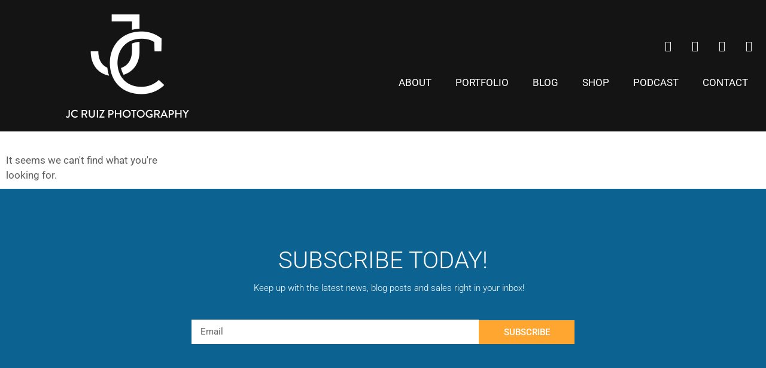

--- FILE ---
content_type: text/html; charset=UTF-8
request_url: https://www.jcruizphotography.com/tag/golf-events/
body_size: 9509
content:
<!DOCTYPE html><html lang="en-US"><head><meta charset="UTF-8"><meta name='robots' content='noindex, follow' /><meta name="viewport" content="width=device-width, initial-scale=1"><link media="all" href="https://www.jcruizphotography.com/wp-content/cache/autoptimize/css/autoptimize_0a26dde6aae742b0831cb78a063a91e7.css" rel="stylesheet"><link media="only screen and (max-width: 768px)" href="https://www.jcruizphotography.com/wp-content/cache/autoptimize/css/autoptimize_6fe211f8bb15af76999ce9135805d7af.css" rel="stylesheet"><title>JC Ruiz Photography</title><meta property="og:locale" content="en_US" /><meta property="og:type" content="article" /><meta property="og:site_name" content="JC Ruiz Photography" /><meta name="twitter:card" content="summary_large_image" /><meta name="twitter:site" content="@jcruizphoto" /> <script type="application/ld+json" class="yoast-schema-graph">{"@context":"https://schema.org","@graph":[{"@type":"WebSite","@id":"https://www.jcruizphotography.com/#website","url":"https://www.jcruizphotography.com/","name":"JC Ruiz Photography","description":"Miami Photographer - Sports, Portraits, Weddings and Commercial Photography!","publisher":{"@id":"https://www.jcruizphotography.com/#organization"},"potentialAction":[{"@type":"SearchAction","target":{"@type":"EntryPoint","urlTemplate":"https://www.jcruizphotography.com/?s={search_term_string}"},"query-input":{"@type":"PropertyValueSpecification","valueRequired":true,"valueName":"search_term_string"}}],"inLanguage":"en-US"},{"@type":"Organization","@id":"https://www.jcruizphotography.com/#organization","name":"JC Ruiz Photography","url":"https://www.jcruizphotography.com/","logo":{"@type":"ImageObject","inLanguage":"en-US","@id":"https://www.jcruizphotography.com/#/schema/logo/image/","url":"https://www.jcruizphotography.com/wp-content/uploads/2022/08/jc-logo-black.png","contentUrl":"https://www.jcruizphotography.com/wp-content/uploads/2022/08/jc-logo-black.png","width":350,"height":200,"caption":"JC Ruiz Photography"},"image":{"@id":"https://www.jcruizphotography.com/#/schema/logo/image/"},"sameAs":["http://www.facebook.com/jcruizphotography","https://x.com/jcruizphoto","http://www.instagram.com/jcruizphotography","http://www.linkedin.com/in/jcruizllc","http://www.pinterest.com/jcruizphoto"]}]}</script> <link rel="alternate" type="application/rss+xml" title="JC Ruiz Photography &raquo; Feed" href="https://www.jcruizphotography.com/feed/" /><link rel="alternate" type="application/rss+xml" title="JC Ruiz Photography &raquo; Comments Feed" href="https://www.jcruizphotography.com/comments/feed/" /><link rel='stylesheet' id='elementor-post-11965-css' href='https://www.jcruizphotography.com/wp-content/cache/autoptimize/css/autoptimize_single_1a40eeccf4a9a789e0169e421d76b569.css?ver=1769180459' media='all' /><link rel='stylesheet' id='elementor-post-13011-css' href='https://www.jcruizphotography.com/wp-content/cache/autoptimize/css/autoptimize_single_d8b1938cbd76f6b677f05fca054fa3d8.css?ver=1769180459' media='all' /><link rel='stylesheet' id='elementor-post-12003-css' href='https://www.jcruizphotography.com/wp-content/cache/autoptimize/css/autoptimize_single_4354df9d1f463750b333f8c8628929e3.css?ver=1769180459' media='all' /><link rel='stylesheet' id='elementor-post-14412-css' href='https://www.jcruizphotography.com/wp-content/cache/autoptimize/css/autoptimize_single_1c1accef31d1b03d6b5078899f2141fc.css?ver=1769180628' media='all' /><link rel='stylesheet' id='elementor-gf-local-roboto-css' href='https://www.jcruizphotography.com/wp-content/cache/autoptimize/css/autoptimize_single_703467452ccd828853fd9a3f592e0705.css?ver=1742306242' media='all' /><link rel='stylesheet' id='elementor-gf-local-poppins-css' href='https://www.jcruizphotography.com/wp-content/cache/autoptimize/css/autoptimize_single_6574a0e4b7ed9bc97be8bd514c455544.css?ver=1742306245' media='all' /><link rel='stylesheet' id='elementor-gf-local-montserrat-css' href='https://www.jcruizphotography.com/wp-content/cache/autoptimize/css/autoptimize_single_80a81f9307030c71de7209504f14946d.css?ver=1742306255' media='all' /> <script src="https://www.jcruizphotography.com/wp-includes/js/jquery/jquery.min.js?ver=3.7.1" id="jquery-core-js"></script> <script id="wc-add-to-cart-js-extra">var wc_add_to_cart_params={"ajax_url":"/wp-admin/admin-ajax.php","wc_ajax_url":"/?wc-ajax=%%endpoint%%","i18n_view_cart":"View cart","cart_url":"https://www.jcruizphotography.com/cart/","is_cart":"","cart_redirect_after_add":"no"};</script> <script id="woocommerce-js-extra">var woocommerce_params={"ajax_url":"/wp-admin/admin-ajax.php","wc_ajax_url":"/?wc-ajax=%%endpoint%%","i18n_password_show":"Show password","i18n_password_hide":"Hide password"};</script> <script id="WCPAY_ASSETS-js-extra">var wcpayAssets={"url":"https://www.jcruizphotography.com/wp-content/plugins/woocommerce-payments/dist/"};</script> <script id="shopengine-quickview-js-extra">var shopEngineQuickView={"rest_nonce":"57b6addaa4"};</script> <link rel="https://api.w.org/" href="https://www.jcruizphotography.com/wp-json/" /><link rel="EditURI" type="application/rsd+xml" title="RSD" href="https://www.jcruizphotography.com/xmlrpc.php?rsd" /><meta name="generator" content="WordPress 6.9" /><meta name="generator" content="WooCommerce 10.4.3" /><meta name="google-site-verification" content="eNyvX4xyAmV_9UzMssnlMnucdW6FzeX1jE_uGqeiA2o" /> <noscript><style>.woocommerce-product-gallery{opacity:1 !important}</style></noscript><meta name="generator" content="Elementor 3.34.2; features: additional_custom_breakpoints; settings: css_print_method-external, google_font-enabled, font_display-auto">  <script async src="https://www.googletagmanager.com/gtag/js?id=G-0D059N0DCF"></script> <script>window.dataLayer=window.dataLayer||[];function gtag(){dataLayer.push(arguments);}
gtag('js',new Date());gtag('config','G-0D059N0DCF');</script>  <script>(function(w,d,s,l,i){w[l]=w[l]||[];w[l].push({'gtm.start':new Date().getTime(),event:'gtm.js'});var f=d.getElementsByTagName(s)[0],j=d.createElement(s),dl=l!='dataLayer'?'&l='+l:'';j.async=true;j.src='https://www.googletagmanager.com/gtm.js?id='+i+dl;f.parentNode.insertBefore(j,f);})(window,document,'script','dataLayer','GTM-W3VBHM');</script> <meta name="theme-color" content="#FFFFFF"><link rel="icon" href="https://www.jcruizphotography.com/wp-content/uploads/2022/08/cropped-jc-logo-black-1-32x32.png" sizes="32x32" /><link rel="icon" href="https://www.jcruizphotography.com/wp-content/uploads/2022/08/cropped-jc-logo-black-1-192x192.png" sizes="192x192" /><link rel="apple-touch-icon" href="https://www.jcruizphotography.com/wp-content/uploads/2022/08/cropped-jc-logo-black-1-180x180.png" /><meta name="msapplication-TileImage" content="https://www.jcruizphotography.com/wp-content/uploads/2022/08/cropped-jc-logo-black-1-270x270.png" /></head><body class="archive tag wp-custom-logo wp-embed-responsive wp-theme-generatepress theme-generatepress woocommerce-no-js no-sidebar nav-below-header one-container header-aligned-center dropdown-hover elementor-page-14412 elementor-default elementor-template-full-width elementor-kit-11965 full-width-content" itemtype="https://schema.org/Blog" itemscope> <noscript><iframe src="https://www.googletagmanager.com/ns.html?id=GTM-W3VBHM"
height="0" width="0" style="display:none;visibility:hidden"></iframe></noscript> <a class="screen-reader-text skip-link" href="#content" title="Skip to content">Skip to content</a><header data-elementor-type="header" data-elementor-id="13011" class="elementor elementor-13011 elementor-location-header" data-elementor-post-type="elementor_library"><section class="elementor-section elementor-top-section elementor-element elementor-element-8cfa3a4 elementor-section-content-middle elementor-section-boxed elementor-section-height-default elementor-section-height-default" data-id="8cfa3a4" data-element_type="section" data-settings="{&quot;background_background&quot;:&quot;classic&quot;}"><div class="elementor-container elementor-column-gap-default"><div class="elementor-column elementor-col-33 elementor-top-column elementor-element elementor-element-3562bdc" data-id="3562bdc" data-element_type="column"><div class="elementor-widget-wrap elementor-element-populated"><div class="elementor-element elementor-element-532b004 elementor-widget elementor-widget-theme-site-logo elementor-widget-image" data-id="532b004" data-element_type="widget" data-widget_type="theme-site-logo.default"><div class="elementor-widget-container"> <a href="https://www.jcruizphotography.com"> <img fetchpriority="high" width="350" height="200" src="https://www.jcruizphotography.com/wp-content/uploads/2022/08/jc-logo-white.png" class="attachment-medium size-medium wp-image-13787" alt="miami sports photographer" srcset="https://www.jcruizphotography.com/wp-content/uploads/2022/08/jc-logo-white.png 350w, https://www.jcruizphotography.com/wp-content/uploads/2022/08/jc-logo-white-300x171.png 300w" sizes="(max-width: 350px) 100vw, 350px" /> </a></div></div></div></div><div class="elementor-column elementor-col-66 elementor-top-column elementor-element elementor-element-7b4a198" data-id="7b4a198" data-element_type="column"><div class="elementor-widget-wrap elementor-element-populated"><div class="elementor-element elementor-element-62e5521 elementor-shape-square e-grid-align-right e-grid-align-mobile-center elementor-grid-0 elementor-widget elementor-widget-social-icons" data-id="62e5521" data-element_type="widget" data-widget_type="social-icons.default"><div class="elementor-widget-container"><div class="elementor-social-icons-wrapper elementor-grid" role="list"> <span class="elementor-grid-item" role="listitem"> <a class="elementor-icon elementor-social-icon elementor-social-icon-instagram elementor-repeater-item-f87aece" href="https://www.instagram.com/jcruizphoto" target="_blank"> <span class="elementor-screen-only">Instagram</span> <i aria-hidden="true" class="fab fa-instagram"></i> </a> </span> <span class="elementor-grid-item" role="listitem"> <a class="elementor-icon elementor-social-icon elementor-social-icon-twitter elementor-repeater-item-2b57096" href="https://www.twitter.com/jcruizphoto" target="_blank"> <span class="elementor-screen-only">Twitter</span> <i aria-hidden="true" class="fab fa-twitter"></i> </a> </span> <span class="elementor-grid-item" role="listitem"> <a class="elementor-icon elementor-social-icon elementor-social-icon-pinterest elementor-repeater-item-ad9db2f" href="https://www.pinterest.com/jcruizphoto" target="_blank"> <span class="elementor-screen-only">Pinterest</span> <i aria-hidden="true" class="fab fa-pinterest"></i> </a> </span> <span class="elementor-grid-item" role="listitem"> <a class="elementor-icon elementor-social-icon elementor-social-icon-linkedin elementor-repeater-item-691768a" href="https://www.linkedin.com/" target="_blank"> <span class="elementor-screen-only">Linkedin</span> <i aria-hidden="true" class="fab fa-linkedin"></i> </a> </span></div></div></div><div class="elementor-element elementor-element-1efb441 elementor-nav-menu__align-end elementor-nav-menu--dropdown-mobile elementor-nav-menu__text-align-aside elementor-nav-menu--toggle elementor-nav-menu--burger elementor-widget elementor-widget-nav-menu" data-id="1efb441" data-element_type="widget" data-settings="{&quot;layout&quot;:&quot;horizontal&quot;,&quot;submenu_icon&quot;:{&quot;value&quot;:&quot;&lt;i class=\&quot;fas fa-caret-down\&quot; aria-hidden=\&quot;true\&quot;&gt;&lt;\/i&gt;&quot;,&quot;library&quot;:&quot;fa-solid&quot;},&quot;toggle&quot;:&quot;burger&quot;}" data-widget_type="nav-menu.default"><div class="elementor-widget-container"><nav aria-label="Menu" class="elementor-nav-menu--main elementor-nav-menu__container elementor-nav-menu--layout-horizontal e--pointer-underline e--animation-fade"><ul id="menu-1-1efb441" class="elementor-nav-menu"><li class="menu-item menu-item-type-post_type menu-item-object-page menu-item-649"><a href="https://www.jcruizphotography.com/about/" class="elementor-item">About</a></li><li class="menu-item menu-item-type-post_type menu-item-object-page menu-item-has-children menu-item-15879"><a href="https://www.jcruizphotography.com/photography-portfolio/" class="elementor-item">Portfolio</a><ul class="sub-menu elementor-nav-menu--dropdown"><li class="menu-item menu-item-type-post_type menu-item-object-page menu-item-17753"><a href="https://www.jcruizphotography.com/miami-sports-photographer/" class="elementor-sub-item">Sports Photography</a></li><li class="menu-item menu-item-type-post_type menu-item-object-page menu-item-17752"><a href="https://www.jcruizphotography.com/portrait-photographer/" class="elementor-sub-item">Contemporary Portrait Photographer</a></li><li class="menu-item menu-item-type-post_type menu-item-object-page menu-item-17755"><a href="https://www.jcruizphotography.com/wedding-and-engagement-photography/" class="elementor-sub-item">Wedding and Engagement Photography</a></li><li class="menu-item menu-item-type-post_type menu-item-object-page menu-item-17754"><a href="https://www.jcruizphotography.com/landscape-photography/" class="elementor-sub-item">travel and landscape photography</a></li><li class="menu-item menu-item-type-post_type menu-item-object-page menu-item-17751"><a href="https://www.jcruizphotography.com/black-white/" class="elementor-sub-item">Black and White Photography</a></li></ul></li><li class="menu-item menu-item-type-post_type menu-item-object-page menu-item-6475"><a href="https://www.jcruizphotography.com/posts/" class="elementor-item">Blog</a></li><li class="menu-item menu-item-type-post_type menu-item-object-page menu-item-13781"><a href="https://www.jcruizphotography.com/shop/" class="elementor-item">Shop</a></li><li class="menu-item menu-item-type-custom menu-item-object-custom menu-item-12584"><a href="https://anchor.fm/jc-ruiz" class="elementor-item">Podcast</a></li><li class="menu-item menu-item-type-post_type menu-item-object-page menu-item-492"><a href="https://www.jcruizphotography.com/contact/" class="elementor-item">Contact</a></li></ul></nav><div class="elementor-menu-toggle" role="button" tabindex="0" aria-label="Menu Toggle" aria-expanded="false"> <i aria-hidden="true" role="presentation" class="elementor-menu-toggle__icon--open eicon-menu-bar"></i><i aria-hidden="true" role="presentation" class="elementor-menu-toggle__icon--close eicon-close"></i></div><nav class="elementor-nav-menu--dropdown elementor-nav-menu__container" aria-hidden="true"><ul id="menu-2-1efb441" class="elementor-nav-menu"><li class="menu-item menu-item-type-post_type menu-item-object-page menu-item-649"><a href="https://www.jcruizphotography.com/about/" class="elementor-item" tabindex="-1">About</a></li><li class="menu-item menu-item-type-post_type menu-item-object-page menu-item-has-children menu-item-15879"><a href="https://www.jcruizphotography.com/photography-portfolio/" class="elementor-item" tabindex="-1">Portfolio</a><ul class="sub-menu elementor-nav-menu--dropdown"><li class="menu-item menu-item-type-post_type menu-item-object-page menu-item-17753"><a href="https://www.jcruizphotography.com/miami-sports-photographer/" class="elementor-sub-item" tabindex="-1">Sports Photography</a></li><li class="menu-item menu-item-type-post_type menu-item-object-page menu-item-17752"><a href="https://www.jcruizphotography.com/portrait-photographer/" class="elementor-sub-item" tabindex="-1">Contemporary Portrait Photographer</a></li><li class="menu-item menu-item-type-post_type menu-item-object-page menu-item-17755"><a href="https://www.jcruizphotography.com/wedding-and-engagement-photography/" class="elementor-sub-item" tabindex="-1">Wedding and Engagement Photography</a></li><li class="menu-item menu-item-type-post_type menu-item-object-page menu-item-17754"><a href="https://www.jcruizphotography.com/landscape-photography/" class="elementor-sub-item" tabindex="-1">travel and landscape photography</a></li><li class="menu-item menu-item-type-post_type menu-item-object-page menu-item-17751"><a href="https://www.jcruizphotography.com/black-white/" class="elementor-sub-item" tabindex="-1">Black and White Photography</a></li></ul></li><li class="menu-item menu-item-type-post_type menu-item-object-page menu-item-6475"><a href="https://www.jcruizphotography.com/posts/" class="elementor-item" tabindex="-1">Blog</a></li><li class="menu-item menu-item-type-post_type menu-item-object-page menu-item-13781"><a href="https://www.jcruizphotography.com/shop/" class="elementor-item" tabindex="-1">Shop</a></li><li class="menu-item menu-item-type-custom menu-item-object-custom menu-item-12584"><a href="https://anchor.fm/jc-ruiz" class="elementor-item" tabindex="-1">Podcast</a></li><li class="menu-item menu-item-type-post_type menu-item-object-page menu-item-492"><a href="https://www.jcruizphotography.com/contact/" class="elementor-item" tabindex="-1">Contact</a></li></ul></nav></div></div></div></div></div></section><section class="elementor-section elementor-top-section elementor-element elementor-element-a0fffb7 elementor-section-boxed elementor-section-height-default elementor-section-height-default" data-id="a0fffb7" data-element_type="section"><div class="elementor-container elementor-column-gap-default"><div class="elementor-column elementor-col-100 elementor-top-column elementor-element elementor-element-5f9caf1" data-id="5f9caf1" data-element_type="column"><div class="elementor-widget-wrap elementor-element-populated"><div class="elementor-element elementor-element-3d440c2 elementor-widget-divider--view-line elementor-widget elementor-widget-divider" data-id="3d440c2" data-element_type="widget" data-widget_type="divider.default"><div class="elementor-widget-container"><div class="elementor-divider"> <span class="elementor-divider-separator"> </span></div></div></div></div></div></div></section></header><div class="site grid-container container hfeed" id="page"><div class="site-content" id="content"><div data-elementor-type="archive" data-elementor-id="14412" class="elementor elementor-14412 elementor-location-archive" data-elementor-post-type="elementor_library"><section class="elementor-section elementor-top-section elementor-element elementor-element-7ec09f8 elementor-section-boxed elementor-section-height-default elementor-section-height-default" data-id="7ec09f8" data-element_type="section"><div class="elementor-container elementor-column-gap-default"><div class="elementor-column elementor-col-100 elementor-top-column elementor-element elementor-element-08b2f4d" data-id="08b2f4d" data-element_type="column"><div class="elementor-widget-wrap elementor-element-populated"><div class="elementor-element elementor-element-c5ca09c elementor-grid-4 elementor-grid-tablet-2 elementor-grid-mobile-1 elementor-posts--thumbnail-top elementor-card-shadow-yes elementor-posts__hover-gradient elementor-widget elementor-widget-archive-posts" data-id="c5ca09c" data-element_type="widget" data-settings="{&quot;pagination_type&quot;:&quot;numbers_and_prev_next&quot;,&quot;archive_cards_columns&quot;:&quot;4&quot;,&quot;archive_cards_columns_tablet&quot;:&quot;2&quot;,&quot;archive_cards_columns_mobile&quot;:&quot;1&quot;,&quot;archive_cards_row_gap&quot;:{&quot;unit&quot;:&quot;px&quot;,&quot;size&quot;:35,&quot;sizes&quot;:[]},&quot;archive_cards_row_gap_tablet&quot;:{&quot;unit&quot;:&quot;px&quot;,&quot;size&quot;:&quot;&quot;,&quot;sizes&quot;:[]},&quot;archive_cards_row_gap_mobile&quot;:{&quot;unit&quot;:&quot;px&quot;,&quot;size&quot;:&quot;&quot;,&quot;sizes&quot;:[]}}" data-widget_type="archive-posts.archive_cards"><div class="elementor-widget-container"><div class="elementor-posts-container elementor-posts elementor-posts--skin-cards elementor-grid" role="list"><div class="elementor-posts-nothing-found"> It seems we can&#039;t find what you&#039;re looking for.</div></div></div></div></div></div></div></section></div></div></div><div class="site-footer"><footer data-elementor-type="footer" data-elementor-id="12003" class="elementor elementor-12003 elementor-location-footer" data-elementor-post-type="elementor_library"><section class="elementor-section elementor-top-section elementor-element elementor-element-33df4c21 elementor-section-content-middle elementor-section-boxed elementor-section-height-default elementor-section-height-default" data-id="33df4c21" data-element_type="section" data-settings="{&quot;background_background&quot;:&quot;classic&quot;}"><div class="elementor-container elementor-column-gap-no"><div class="elementor-column elementor-col-100 elementor-top-column elementor-element elementor-element-487c69d5" data-id="487c69d5" data-element_type="column"><div class="elementor-widget-wrap elementor-element-populated"><div class="elementor-element elementor-element-2b272c8 elementor-widget elementor-widget-heading" data-id="2b272c8" data-element_type="widget" data-widget_type="heading.default"><div class="elementor-widget-container"><h2 class="elementor-heading-title elementor-size-default">subscribe today!</h2></div></div><div class="elementor-element elementor-element-136ed159 elementor-widget elementor-widget-text-editor" data-id="136ed159" data-element_type="widget" data-widget_type="text-editor.default"><div class="elementor-widget-container"><p>Keep up with the latest news, blog posts and sales right in your inbox!</p></div></div><div class="elementor-element elementor-element-5bc60ac4 elementor-button-align-stretch elementor-widget elementor-widget-form" data-id="5bc60ac4" data-element_type="widget" data-settings="{&quot;button_width&quot;:&quot;25&quot;,&quot;step_next_label&quot;:&quot;Next&quot;,&quot;step_previous_label&quot;:&quot;Previous&quot;,&quot;step_type&quot;:&quot;number_text&quot;,&quot;step_icon_shape&quot;:&quot;circle&quot;}" data-widget_type="form.default"><div class="elementor-widget-container"><form class="elementor-form" method="post" name="subscribe" aria-label="subscribe"> <input type="hidden" name="post_id" value="12003"/> <input type="hidden" name="form_id" value="5bc60ac4"/> <input type="hidden" name="referer_title" value="Empire State Building at Night - JC Ruiz Photography" /> <input type="hidden" name="queried_id" value="17278"/><div class="elementor-form-fields-wrapper elementor-labels-"><div class="elementor-field-type-email elementor-field-group elementor-column elementor-field-group-email elementor-col-75 elementor-field-required"> <label for="form-field-email" class="elementor-field-label elementor-screen-only"> Email </label> <input size="1" type="email" name="form_fields[email]" id="form-field-email" class="elementor-field elementor-size-sm  elementor-field-textual" placeholder="Email" required="required"></div><div class="elementor-field-group elementor-column elementor-field-type-submit elementor-col-25 e-form__buttons"> <button class="elementor-button elementor-size-sm" type="submit"> <span class="elementor-button-content-wrapper"> <span class="elementor-button-text">subscribe</span> </span> </button></div></div></form></div></div></div></div></div></section><section class="elementor-section elementor-top-section elementor-element elementor-element-672f0cd elementor-section-content-middle elementor-section-boxed elementor-section-height-default elementor-section-height-default" data-id="672f0cd" data-element_type="section" data-settings="{&quot;background_background&quot;:&quot;classic&quot;}"><div class="elementor-container elementor-column-gap-no"><div class="elementor-column elementor-col-100 elementor-top-column elementor-element elementor-element-77d9431d" data-id="77d9431d" data-element_type="column"><div class="elementor-widget-wrap elementor-element-populated"><div class="elementor-element elementor-element-5b00a4c2 elementor-shape-rounded elementor-grid-0 e-grid-align-center elementor-widget elementor-widget-social-icons" data-id="5b00a4c2" data-element_type="widget" data-widget_type="social-icons.default"><div class="elementor-widget-container"><div class="elementor-social-icons-wrapper elementor-grid" role="list"> <span class="elementor-grid-item" role="listitem"> <a class="elementor-icon elementor-social-icon elementor-social-icon-facebook-f elementor-repeater-item-993ef04" href="http://www.facebook.com/jcruizphotography" target="_blank"> <span class="elementor-screen-only">Facebook-f</span> <i aria-hidden="true" class="fab fa-facebook-f"></i> </a> </span> <span class="elementor-grid-item" role="listitem"> <a class="elementor-icon elementor-social-icon elementor-social-icon-twitter elementor-repeater-item-a229ff5" href="http://www.twitter.com/jcruizphoto" target="_blank"> <span class="elementor-screen-only">Twitter</span> <i aria-hidden="true" class="fab fa-twitter"></i> </a> </span> <span class="elementor-grid-item" role="listitem"> <a class="elementor-icon elementor-social-icon elementor-social-icon-instagram elementor-repeater-item-a1c64d4" href="http://www.instagram.com/jcruizphoto" target="_blank"> <span class="elementor-screen-only">Instagram</span> <i aria-hidden="true" class="fab fa-instagram"></i> </a> </span> <span class="elementor-grid-item" role="listitem"> <a class="elementor-icon elementor-social-icon elementor-social-icon-pinterest elementor-repeater-item-f4f16ac" href="http://www.pinterest.com/jcruizphoto" target="_blank"> <span class="elementor-screen-only">Pinterest</span> <i aria-hidden="true" class="fab fa-pinterest"></i> </a> </span> <span class="elementor-grid-item" role="listitem"> <a class="elementor-icon elementor-social-icon elementor-social-icon-linkedin elementor-repeater-item-4adfe6c" href="http://www.linkedin.com/in/jcruizllc" target="_blank"> <span class="elementor-screen-only">Linkedin</span> <i aria-hidden="true" class="fab fa-linkedin"></i> </a> </span></div></div></div><div class="elementor-element elementor-element-46f562d2 elementor-widget elementor-widget-heading" data-id="46f562d2" data-element_type="widget" data-widget_type="heading.default"><div class="elementor-widget-container"><div class="elementor-heading-title elementor-size-default">© Copyright 2026 JC Ruiz LLC. All Rights Reserved</div></div></div></div></div></div></section><section class="elementor-section elementor-top-section elementor-element elementor-element-c96d373 elementor-section-boxed elementor-section-height-default elementor-section-height-default" data-id="c96d373" data-element_type="section"><div class="elementor-container elementor-column-gap-default"><div class="elementor-column elementor-col-100 elementor-top-column elementor-element elementor-element-1547d5e" data-id="1547d5e" data-element_type="column"><div class="elementor-widget-wrap elementor-element-populated"><div class="elementor-element elementor-element-f94a024 elementor-nav-menu__align-center elementor-nav-menu--dropdown-tablet elementor-nav-menu__text-align-aside elementor-nav-menu--toggle elementor-nav-menu--burger elementor-widget elementor-widget-nav-menu" data-id="f94a024" data-element_type="widget" data-settings="{&quot;layout&quot;:&quot;horizontal&quot;,&quot;submenu_icon&quot;:{&quot;value&quot;:&quot;&lt;i class=\&quot;fas fa-caret-down\&quot; aria-hidden=\&quot;true\&quot;&gt;&lt;\/i&gt;&quot;,&quot;library&quot;:&quot;fa-solid&quot;},&quot;toggle&quot;:&quot;burger&quot;}" data-widget_type="nav-menu.default"><div class="elementor-widget-container"><nav aria-label="Menu" class="elementor-nav-menu--main elementor-nav-menu__container elementor-nav-menu--layout-horizontal e--pointer-underline e--animation-fade"><ul id="menu-1-f94a024" class="elementor-nav-menu"><li class="menu-item menu-item-type-post_type menu-item-object-page menu-item-577"><a href="https://www.jcruizphotography.com/website-terms-conditions/" class="elementor-item">Website Terms and Conditions</a></li><li class="menu-item menu-item-type-post_type menu-item-object-page menu-item-578"><a href="https://www.jcruizphotography.com/terms-and-conditions/" class="elementor-item">Terms and Conditions</a></li><li class="menu-item menu-item-type-post_type menu-item-object-page menu-item-privacy-policy menu-item-579"><a rel="privacy-policy" href="https://www.jcruizphotography.com/privacy-policy/" class="elementor-item">Privacy Policy</a></li><li class="menu-item menu-item-type-post_type menu-item-object-page menu-item-14231"><a href="https://www.jcruizphotography.com/refund_returns/" class="elementor-item">Refund and Returns Policy</a></li><li class="menu-item menu-item-type-post_type menu-item-object-page menu-item-14502"><a href="https://www.jcruizphotography.com/shipping-policy/" class="elementor-item">Shipping Policy</a></li></ul></nav><div class="elementor-menu-toggle" role="button" tabindex="0" aria-label="Menu Toggle" aria-expanded="false"> <i aria-hidden="true" role="presentation" class="elementor-menu-toggle__icon--open eicon-menu-bar"></i><i aria-hidden="true" role="presentation" class="elementor-menu-toggle__icon--close eicon-close"></i></div><nav class="elementor-nav-menu--dropdown elementor-nav-menu__container" aria-hidden="true"><ul id="menu-2-f94a024" class="elementor-nav-menu"><li class="menu-item menu-item-type-post_type menu-item-object-page menu-item-577"><a href="https://www.jcruizphotography.com/website-terms-conditions/" class="elementor-item" tabindex="-1">Website Terms and Conditions</a></li><li class="menu-item menu-item-type-post_type menu-item-object-page menu-item-578"><a href="https://www.jcruizphotography.com/terms-and-conditions/" class="elementor-item" tabindex="-1">Terms and Conditions</a></li><li class="menu-item menu-item-type-post_type menu-item-object-page menu-item-privacy-policy menu-item-579"><a rel="privacy-policy" href="https://www.jcruizphotography.com/privacy-policy/" class="elementor-item" tabindex="-1">Privacy Policy</a></li><li class="menu-item menu-item-type-post_type menu-item-object-page menu-item-14231"><a href="https://www.jcruizphotography.com/refund_returns/" class="elementor-item" tabindex="-1">Refund and Returns Policy</a></li><li class="menu-item menu-item-type-post_type menu-item-object-page menu-item-14502"><a href="https://www.jcruizphotography.com/shipping-policy/" class="elementor-item" tabindex="-1">Shipping Policy</a></li></ul></nav></div></div></div></div></div></section></footer></div> <script type="speculationrules">{"prefetch":[{"source":"document","where":{"and":[{"href_matches":"/*"},{"not":{"href_matches":["/wp-*.php","/wp-admin/*","/wp-content/uploads/*","/wp-content/*","/wp-content/plugins/*","/wp-content/themes/generatepress/*","/*\\?(.+)"]}},{"not":{"selector_matches":"a[rel~=\"nofollow\"]"}},{"not":{"selector_matches":".no-prefetch, .no-prefetch a"}}]},"eagerness":"conservative"}]}</script> <script id="generate-a11y">!function(){"use strict";if("querySelector"in document&&"addEventListener"in window){var e=document.body;e.addEventListener("pointerdown",(function(){e.classList.add("using-mouse")}),{passive:!0}),e.addEventListener("keydown",(function(){e.classList.remove("using-mouse")}),{passive:!0})}}();</script> <div class="shopengine-quick-view-modal se-modal-wrapper"></div> <script>const lazyloadRunObserver=()=>{const lazyloadBackgrounds=document.querySelectorAll(`.e-con.e-parent:not(.e-lazyloaded)`);const lazyloadBackgroundObserver=new IntersectionObserver((entries)=>{entries.forEach((entry)=>{if(entry.isIntersecting){let lazyloadBackground=entry.target;if(lazyloadBackground){lazyloadBackground.classList.add('e-lazyloaded');}
lazyloadBackgroundObserver.unobserve(entry.target);}});},{rootMargin:'200px 0px 200px 0px'});lazyloadBackgrounds.forEach((lazyloadBackground)=>{lazyloadBackgroundObserver.observe(lazyloadBackground);});};const events=['DOMContentLoaded','elementor/lazyload/observe',];events.forEach((event)=>{document.addEventListener(event,lazyloadRunObserver);});</script> <script>(function(){var c=document.body.className;c=c.replace(/woocommerce-no-js/,'woocommerce-js');document.body.className=c;})();</script> <script id="shopengine-js-js-extra">var shopEngineApiSettings={"resturl":"https://www.jcruizphotography.com/wp-json/","rest_nonce":"57b6addaa4"};</script> <script id="generate-menu-js-before">var generatepressMenu={"toggleOpenedSubMenus":true,"openSubMenuLabel":"Open Sub-Menu","closeSubMenuLabel":"Close Sub-Menu"};</script> <script id="elementor-frontend-js-before">var elementorFrontendConfig={"environmentMode":{"edit":false,"wpPreview":false,"isScriptDebug":false},"i18n":{"shareOnFacebook":"Share on Facebook","shareOnTwitter":"Share on Twitter","pinIt":"Pin it","download":"Download","downloadImage":"Download image","fullscreen":"Fullscreen","zoom":"Zoom","share":"Share","playVideo":"Play Video","previous":"Previous","next":"Next","close":"Close","a11yCarouselPrevSlideMessage":"Previous slide","a11yCarouselNextSlideMessage":"Next slide","a11yCarouselFirstSlideMessage":"This is the first slide","a11yCarouselLastSlideMessage":"This is the last slide","a11yCarouselPaginationBulletMessage":"Go to slide"},"is_rtl":false,"breakpoints":{"xs":0,"sm":480,"md":768,"lg":1025,"xl":1440,"xxl":1600},"responsive":{"breakpoints":{"mobile":{"label":"Mobile Portrait","value":767,"default_value":767,"direction":"max","is_enabled":true},"mobile_extra":{"label":"Mobile Landscape","value":880,"default_value":880,"direction":"max","is_enabled":false},"tablet":{"label":"Tablet Portrait","value":1024,"default_value":1024,"direction":"max","is_enabled":true},"tablet_extra":{"label":"Tablet Landscape","value":1200,"default_value":1200,"direction":"max","is_enabled":false},"laptop":{"label":"Laptop","value":1366,"default_value":1366,"direction":"max","is_enabled":false},"widescreen":{"label":"Widescreen","value":2400,"default_value":2400,"direction":"min","is_enabled":false}},"hasCustomBreakpoints":false},"version":"3.34.2","is_static":false,"experimentalFeatures":{"additional_custom_breakpoints":true,"container":true,"theme_builder_v2":true,"landing-pages":true,"nested-elements":true,"home_screen":true,"global_classes_should_enforce_capabilities":true,"e_variables":true,"cloud-library":true,"e_opt_in_v4_page":true,"e_interactions":true,"e_editor_one":true,"import-export-customization":true,"e_pro_variables":true},"urls":{"assets":"https:\/\/www.jcruizphotography.com\/wp-content\/plugins\/elementor\/assets\/","ajaxurl":"https:\/\/www.jcruizphotography.com\/wp-admin\/admin-ajax.php","uploadUrl":"https:\/\/www.jcruizphotography.com\/wp-content\/uploads"},"nonces":{"floatingButtonsClickTracking":"46641244e3"},"swiperClass":"swiper","settings":{"editorPreferences":[]},"kit":{"body_background_background":"classic","viewport_mobile":767,"viewport_tablet":1024,"active_breakpoints":["viewport_mobile","viewport_tablet"],"global_image_lightbox":"yes","lightbox_enable_counter":"yes","lightbox_enable_fullscreen":"yes","lightbox_enable_zoom":"yes","lightbox_enable_share":"yes","lightbox_title_src":"title","lightbox_description_src":"description","woocommerce_notices_elements":[]},"post":{"id":0,"title":"JC Ruiz Photography","excerpt":""}};</script> <script id="wc-order-attribution-js-extra">var wc_order_attribution={"params":{"lifetime":1.0e-5,"session":30,"base64":false,"ajaxurl":"https://www.jcruizphotography.com/wp-admin/admin-ajax.php","prefix":"wc_order_attribution_","allowTracking":true},"fields":{"source_type":"current.typ","referrer":"current_add.rf","utm_campaign":"current.cmp","utm_source":"current.src","utm_medium":"current.mdm","utm_content":"current.cnt","utm_id":"current.id","utm_term":"current.trm","utm_source_platform":"current.plt","utm_creative_format":"current.fmt","utm_marketing_tactic":"current.tct","session_entry":"current_add.ep","session_start_time":"current_add.fd","session_pages":"session.pgs","session_count":"udata.vst","user_agent":"udata.uag"}};</script> <script id="shopengine-js-front-js-extra">var frontendApiSettings={"nonce":"65579733c8","ajaxurl":"https://www.jcruizphotography.com/wp-admin/admin-ajax.php"};</script> <script src="https://www.jcruizphotography.com/wp-includes/js/dist/hooks.min.js?ver=dd5603f07f9220ed27f1" id="wp-hooks-js"></script> <script src="https://www.jcruizphotography.com/wp-includes/js/dist/i18n.min.js?ver=c26c3dc7bed366793375" id="wp-i18n-js"></script> <script id="wp-i18n-js-after">wp.i18n.setLocaleData({'text direction\u0004ltr':['ltr']});</script> <script id="elementor-pro-frontend-js-before">var ElementorProFrontendConfig={"ajaxurl":"https:\/\/www.jcruizphotography.com\/wp-admin\/admin-ajax.php","nonce":"ebea8eef6b","urls":{"assets":"https:\/\/www.jcruizphotography.com\/wp-content\/plugins\/pro-elements\/assets\/","rest":"https:\/\/www.jcruizphotography.com\/wp-json\/"},"settings":{"lazy_load_background_images":true},"popup":{"hasPopUps":false},"shareButtonsNetworks":{"facebook":{"title":"Facebook","has_counter":true},"twitter":{"title":"Twitter"},"linkedin":{"title":"LinkedIn","has_counter":true},"pinterest":{"title":"Pinterest","has_counter":true},"reddit":{"title":"Reddit","has_counter":true},"vk":{"title":"VK","has_counter":true},"odnoklassniki":{"title":"OK","has_counter":true},"tumblr":{"title":"Tumblr"},"digg":{"title":"Digg"},"skype":{"title":"Skype"},"stumbleupon":{"title":"StumbleUpon","has_counter":true},"mix":{"title":"Mix"},"telegram":{"title":"Telegram"},"pocket":{"title":"Pocket","has_counter":true},"xing":{"title":"XING","has_counter":true},"whatsapp":{"title":"WhatsApp"},"email":{"title":"Email"},"print":{"title":"Print"},"x-twitter":{"title":"X"},"threads":{"title":"Threads"}},"woocommerce":{"menu_cart":{"cart_page_url":"https:\/\/www.jcruizphotography.com\/cart\/","checkout_page_url":"https:\/\/www.jcruizphotography.com\/checkout\/","fragments_nonce":"587dd429fc"}},"facebook_sdk":{"lang":"en_US","app_id":""},"lottie":{"defaultAnimationUrl":"https:\/\/www.jcruizphotography.com\/wp-content\/plugins\/pro-elements\/modules\/lottie\/assets\/animations\/default.json"}};</script> <script id="shopengine-elementor-script-js-extra">var shopengineLoopProductConfig={"add_to_cart":"Add to Cart","quick_view":"Quick View","add_to_wishlist":"Add to Wishlist","compare":"Compare","direct_checkout":"Direct Checkout"};</script> <script id="wp-emoji-settings" type="application/json">{"baseUrl":"https://s.w.org/images/core/emoji/17.0.2/72x72/","ext":".png","svgUrl":"https://s.w.org/images/core/emoji/17.0.2/svg/","svgExt":".svg","source":{"concatemoji":"https://www.jcruizphotography.com/wp-includes/js/wp-emoji-release.min.js?ver=6.9"}}</script> <script type="module">/*! This file is auto-generated */
const a=JSON.parse(document.getElementById("wp-emoji-settings").textContent),o=(window._wpemojiSettings=a,"wpEmojiSettingsSupports"),s=["flag","emoji"];function i(e){try{var t={supportTests:e,timestamp:(new Date).valueOf()};sessionStorage.setItem(o,JSON.stringify(t))}catch(e){}}function c(e,t,n){e.clearRect(0,0,e.canvas.width,e.canvas.height),e.fillText(t,0,0);t=new Uint32Array(e.getImageData(0,0,e.canvas.width,e.canvas.height).data);e.clearRect(0,0,e.canvas.width,e.canvas.height),e.fillText(n,0,0);const a=new Uint32Array(e.getImageData(0,0,e.canvas.width,e.canvas.height).data);return t.every((e,t)=>e===a[t])}function p(e,t){e.clearRect(0,0,e.canvas.width,e.canvas.height),e.fillText(t,0,0);var n=e.getImageData(16,16,1,1);for(let e=0;e<n.data.length;e++)if(0!==n.data[e])return!1;return!0}function u(e,t,n,a){switch(t){case"flag":return n(e,"\ud83c\udff3\ufe0f\u200d\u26a7\ufe0f","\ud83c\udff3\ufe0f\u200b\u26a7\ufe0f")?!1:!n(e,"\ud83c\udde8\ud83c\uddf6","\ud83c\udde8\u200b\ud83c\uddf6")&&!n(e,"\ud83c\udff4\udb40\udc67\udb40\udc62\udb40\udc65\udb40\udc6e\udb40\udc67\udb40\udc7f","\ud83c\udff4\u200b\udb40\udc67\u200b\udb40\udc62\u200b\udb40\udc65\u200b\udb40\udc6e\u200b\udb40\udc67\u200b\udb40\udc7f");case"emoji":return!a(e,"\ud83e\u1fac8")}return!1}function f(e,t,n,a){let r;const o=(r="undefined"!=typeof WorkerGlobalScope&&self instanceof WorkerGlobalScope?new OffscreenCanvas(300,150):document.createElement("canvas")).getContext("2d",{willReadFrequently:!0}),s=(o.textBaseline="top",o.font="600 32px Arial",{});return e.forEach(e=>{s[e]=t(o,e,n,a)}),s}function r(e){var t=document.createElement("script");t.src=e,t.defer=!0,document.head.appendChild(t)}a.supports={everything:!0,everythingExceptFlag:!0},new Promise(t=>{let n=function(){try{var e=JSON.parse(sessionStorage.getItem(o));if("object"==typeof e&&"number"==typeof e.timestamp&&(new Date).valueOf()<e.timestamp+604800&&"object"==typeof e.supportTests)return e.supportTests}catch(e){}return null}();if(!n){if("undefined"!=typeof Worker&&"undefined"!=typeof OffscreenCanvas&&"undefined"!=typeof URL&&URL.createObjectURL&&"undefined"!=typeof Blob)try{var e="postMessage("+f.toString()+"("+[JSON.stringify(s),u.toString(),c.toString(),p.toString()].join(",")+"));",a=new Blob([e],{type:"text/javascript"});const r=new Worker(URL.createObjectURL(a),{name:"wpTestEmojiSupports"});return void(r.onmessage=e=>{i(n=e.data),r.terminate(),t(n)})}catch(e){}i(n=f(s,u,c,p))}t(n)}).then(e=>{for(const n in e)a.supports[n]=e[n],a.supports.everything=a.supports.everything&&a.supports[n],"flag"!==n&&(a.supports.everythingExceptFlag=a.supports.everythingExceptFlag&&a.supports[n]);var t;a.supports.everythingExceptFlag=a.supports.everythingExceptFlag&&!a.supports.flag,a.supports.everything||((t=a.source||{}).concatemoji?r(t.concatemoji):t.wpemoji&&t.twemoji&&(r(t.twemoji),r(t.wpemoji)))});</script> <script defer src="https://www.jcruizphotography.com/wp-content/cache/autoptimize/js/autoptimize_5f644b1f8667b4dca72506ba58e040c8.js"></script></body></html>

--- FILE ---
content_type: text/css
request_url: https://www.jcruizphotography.com/wp-content/cache/autoptimize/css/autoptimize_single_1c1accef31d1b03d6b5078899f2141fc.css?ver=1769180628
body_size: 303
content:
.elementor-widget-archive-posts .elementor-button{background-color:var(--e-global-color-accent);font-family:var(--e-global-typography-accent-font-family),Sans-serif;font-weight:var(--e-global-typography-accent-font-weight)}.elementor-widget-archive-posts .elementor-post__title,.elementor-widget-archive-posts .elementor-post__title a{color:var(--e-global-color-secondary);font-family:var(--e-global-typography-primary-font-family),Sans-serif;font-weight:var(--e-global-typography-primary-font-weight)}.elementor-widget-archive-posts .elementor-post__meta-data{font-family:var(--e-global-typography-secondary-font-family),Sans-serif;font-weight:var(--e-global-typography-secondary-font-weight)}.elementor-widget-archive-posts .elementor-post__excerpt p{font-family:var(--e-global-typography-text-font-family),Sans-serif;font-weight:var(--e-global-typography-text-font-weight)}.elementor-widget-archive-posts .elementor-post__read-more{color:var(--e-global-color-accent)}.elementor-widget-archive-posts a.elementor-post__read-more{font-family:var(--e-global-typography-accent-font-family),Sans-serif;font-weight:var(--e-global-typography-accent-font-weight)}.elementor-widget-archive-posts .elementor-post__card .elementor-post__badge{background-color:var(--e-global-color-accent);font-family:var(--e-global-typography-accent-font-family),Sans-serif;font-weight:var(--e-global-typography-accent-font-weight)}.elementor-widget-archive-posts .elementor-pagination{font-family:var(--e-global-typography-secondary-font-family),Sans-serif;font-weight:var(--e-global-typography-secondary-font-weight)}.elementor-widget-archive-posts .e-load-more-message{font-family:var(--e-global-typography-secondary-font-family),Sans-serif;font-weight:var(--e-global-typography-secondary-font-weight)}.elementor-widget-archive-posts .elementor-posts-nothing-found{color:var(--e-global-color-text);font-family:var(--e-global-typography-text-font-family),Sans-serif;font-weight:var(--e-global-typography-text-font-weight)}.elementor-14412 .elementor-element.elementor-element-c5ca09c{--item-display:flex;--read-more-alignment:1;--grid-row-gap:35px;--grid-column-gap:25px}.elementor-14412 .elementor-element.elementor-element-c5ca09c .elementor-posts-container .elementor-post__thumbnail{padding-bottom:calc( 0.66 * 100% )}.elementor-14412 .elementor-element.elementor-element-c5ca09c:after{content:"0.66"}.elementor-14412 .elementor-element.elementor-element-c5ca09c .elementor-post__thumbnail__link{width:100%}.elementor-14412 .elementor-element.elementor-element-c5ca09c .elementor-post__meta-data span+span:before{content:"•"}.elementor-14412 .elementor-element.elementor-element-c5ca09c .elementor-post__text{margin-top:20px}.elementor-14412 .elementor-element.elementor-element-c5ca09c .elementor-post__badge{right:0}.elementor-14412 .elementor-element.elementor-element-c5ca09c .elementor-post__card .elementor-post__badge{margin:20px}.elementor-14412 .elementor-element.elementor-element-c5ca09c .elementor-post__title,.elementor-14412 .elementor-element.elementor-element-c5ca09c .elementor-post__title a{font-family:"Roboto",Sans-serif;font-weight:400;text-transform:uppercase}.elementor-14412 .elementor-element.elementor-element-c5ca09c .elementor-pagination{text-align:center;margin-top:23px}body:not(.rtl) .elementor-14412 .elementor-element.elementor-element-c5ca09c .elementor-pagination .page-numbers:not(:first-child){margin-left:calc( 10px/2 )}body:not(.rtl) .elementor-14412 .elementor-element.elementor-element-c5ca09c .elementor-pagination .page-numbers:not(:last-child){margin-right:calc( 10px/2 )}body.rtl .elementor-14412 .elementor-element.elementor-element-c5ca09c .elementor-pagination .page-numbers:not(:first-child){margin-right:calc( 10px/2 )}body.rtl .elementor-14412 .elementor-element.elementor-element-c5ca09c .elementor-pagination .page-numbers:not(:last-child){margin-left:calc( 10px/2 )}@media(max-width:767px){.elementor-14412 .elementor-element.elementor-element-c5ca09c .elementor-posts-container .elementor-post__thumbnail{padding-bottom:calc( 0.5 * 100% )}.elementor-14412 .elementor-element.elementor-element-c5ca09c:after{content:"0.5"}.elementor-14412 .elementor-element.elementor-element-c5ca09c .elementor-post__thumbnail__link{width:100%}}